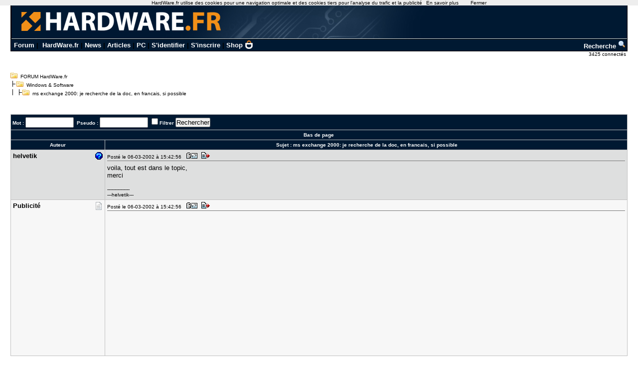

--- FILE ---
content_type: text/html; charset=utf-8
request_url: https://www.google.com/recaptcha/api2/aframe
body_size: 266
content:
<!DOCTYPE HTML><html><head><meta http-equiv="content-type" content="text/html; charset=UTF-8"></head><body><script nonce="mrLtz018LyGlRbkmBh-s0Q">/** Anti-fraud and anti-abuse applications only. See google.com/recaptcha */ try{var clients={'sodar':'https://pagead2.googlesyndication.com/pagead/sodar?'};window.addEventListener("message",function(a){try{if(a.source===window.parent){var b=JSON.parse(a.data);var c=clients[b['id']];if(c){var d=document.createElement('img');d.src=c+b['params']+'&rc='+(localStorage.getItem("rc::a")?sessionStorage.getItem("rc::b"):"");window.document.body.appendChild(d);sessionStorage.setItem("rc::e",parseInt(sessionStorage.getItem("rc::e")||0)+1);localStorage.setItem("rc::h",'1769405896741');}}}catch(b){}});window.parent.postMessage("_grecaptcha_ready", "*");}catch(b){}</script></body></html>